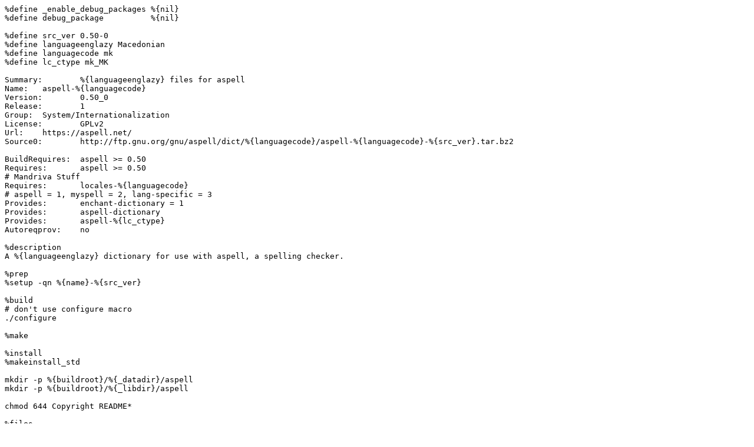

--- FILE ---
content_type: text/plain; charset=utf-8
request_url: https://raw.githubusercontent.com/OpenMandrivaAssociation/aspell-mk/rolling/aspell-mk.spec
body_size: 217
content:
%define _enable_debug_packages %{nil}
%define debug_package          %{nil}

%define src_ver 0.50-0
%define languageenglazy Macedonian
%define languagecode mk
%define lc_ctype mk_MK

Summary:	%{languageenglazy} files for aspell
Name:	aspell-%{languagecode}
Version:	0.50_0
Release:	1
Group:	System/Internationalization
License:	GPLv2
Url:	https://aspell.net/
Source0:	http://ftp.gnu.org/gnu/aspell/dict/%{languagecode}/aspell-%{languagecode}-%{src_ver}.tar.bz2

BuildRequires:	aspell >= 0.50
Requires:	aspell >= 0.50
# Mandriva Stuff
Requires:	locales-%{languagecode}
# aspell = 1, myspell = 2, lang-specific = 3
Provides:	enchant-dictionary = 1
Provides:	aspell-dictionary
Provides:	aspell-%{lc_ctype}
Autoreqprov:	no

%description
A %{languageenglazy} dictionary for use with aspell, a spelling checker.

%prep
%setup -qn %{name}-%{src_ver}

%build
# don't use configure macro
./configure

%make

%install
%makeinstall_std

mkdir -p %{buildroot}/%{_datadir}/aspell
mkdir -p %{buildroot}/%{_libdir}/aspell

chmod 644 Copyright README* 

%files
%doc README* Copyright 
%{_libdir}/aspell-*/*

